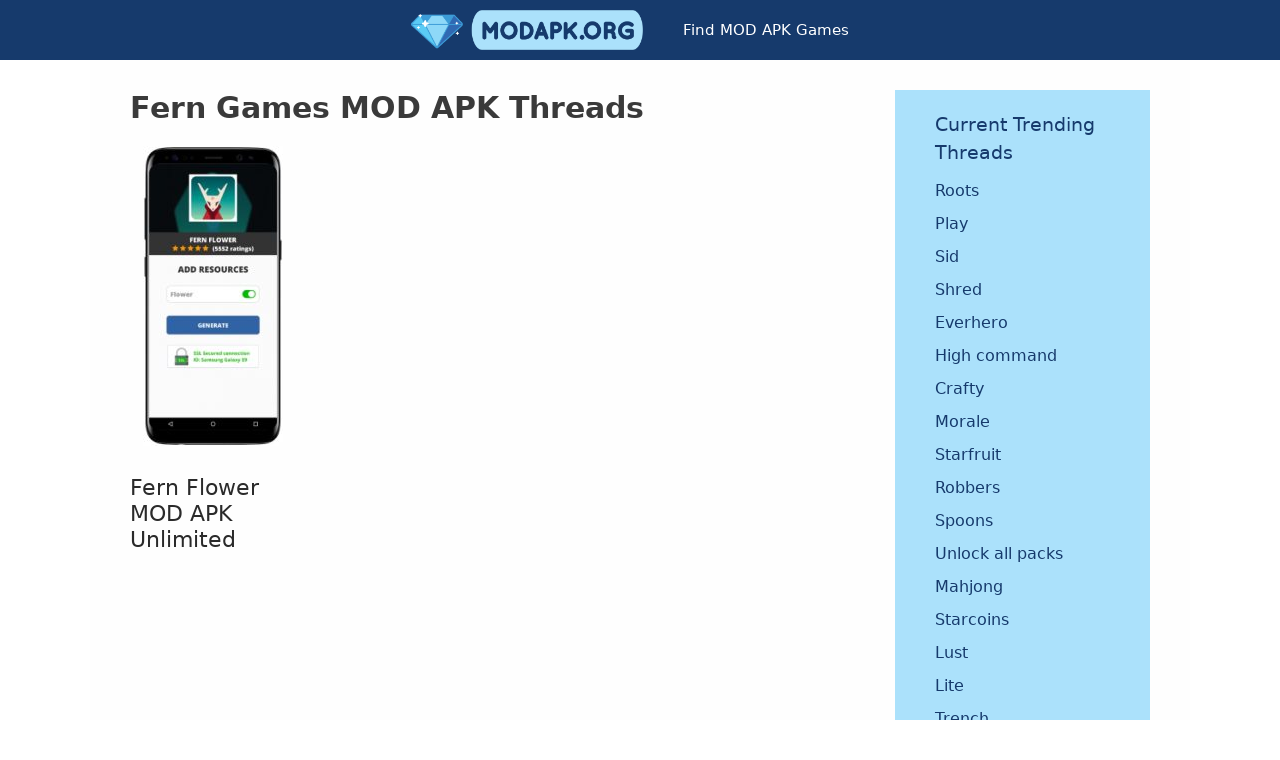

--- FILE ---
content_type: text/html; charset=UTF-8
request_url: https://modapk.org/t/fern/
body_size: 5982
content:
<!DOCTYPE html><html lang="en-US"><head><meta charset="UTF-8"><link rel="profile" href="https://gmpg.org/xfn/11"><title>fern Games MOD APK Threads</title><link rel="stylesheet" href="https://modapk.org/wp-content/cache/min/1/2dad5c43469b9b190c73c06909456db2.css" data-minify="1" /><meta name="robots" content="max-snippet:-1, max-image-preview:large, max-video-preview:-1"/><link rel="canonical" href="https://modapk.org/t/fern/" /><meta property="og:locale" content="en_US" /><meta property="og:type" content="object" /><meta property="og:title" content="fern Games MOD APK Threads" /><meta property="og:url" content="https://modapk.org/t/fern/" /><meta property="og:site_name" content="MODAPK.ORG" /><meta name="twitter:card" content="summary_large_image" /><meta name="twitter:title" content="fern Games MOD APK Threads" /> <script type='application/ld+json' class='yoast-schema-graph yoast-schema-graph--main'>{"@context":"https://schema.org","@graph":[{"@type":"WebSite","@id":"https://modapk.org/#website","url":"https://modapk.org/","name":"MODAPK.ORG","potentialAction":{"@type":"SearchAction","target":"https://modapk.org/?s={search_term_string}","query-input":"required name=search_term_string"}},{"@type":"CollectionPage","@id":"https://modapk.org/t/fern/#webpage","url":"https://modapk.org/t/fern/","inLanguage":"en-US","name":"fern Games MOD APK Threads","isPartOf":{"@id":"https://modapk.org/#website"}}]}</script> <link rel="alternate" type="application/rss+xml" title="MODAPK.ORG &raquo; Feed" href="https://modapk.org/feed/" /><link rel="alternate" type="application/rss+xml" title="MODAPK.ORG &raquo; Comments Feed" href="https://modapk.org/comments/feed/" /><link rel="alternate" type="application/rss+xml" title="MODAPK.ORG &raquo; fern Tag Feed" href="https://modapk.org/t/fern/feed/" /><style id='generate-style-inline-css' type='text/css'>.blog footer.entry-meta,.archive footer.entry-meta{display:none}.entry-header .entry-meta{display:none}#nav-below{display:none}.generate-columns{margin-bottom:20px;padding-left:20px}.generate-columns-container{margin-left:-20px}.page-header{margin-bottom:20px;margin-left:20px}.generate-columns-container>.paging-navigation{margin-left:20px}body{color:#3a3a3a}a,a:visited{color:#2a2a2a}a:hover,a:focus,a:active{color:#000}body .grid-container{max-width:1100px}body,button,input,select,textarea{font-family:-apple-system,system-ui,BlinkMacSystemFont,"Segoe UI",Helvetica,Arial,sans-serif,"Apple Color Emoji","Segoe UI Emoji","Segoe UI Symbol";font-weight:400;font-size:19px}body{line-height:1.8}p{margin-bottom:1em}.entry-content>[class*="wp-block-"]:not(:last-child){margin-bottom:1em}.main-title{font-weight:700;font-size:25px}.main-navigation .main-nav ul ul li a{font-size:14px}.widget-title{font-weight:500;font-size:19px;margin-bottom:11px}.sidebar .widget,.footer-widgets .widget{font-size:16px}h1{font-weight:700;text-transform:capitalize;font-size:30px}h2{font-weight:500;text-transform:capitalize;font-size:22px}h3{font-weight:500;text-transform:capitalize}h4{font-weight:500;text-transform:capitalize;line-height:1em}@media (max-width:768px){.main-title{font-size:20px}h1{font-size:25px}h2{font-size:24px}}.top-bar{background-color:#636363;color:#fff}.top-bar a,.top-bar a:visited{color:#fff}.top-bar a:hover{color:#303030}.site-header{background-color:#fff;color:#3a3a3a}.site-header a,.site-header a:visited{color:#3a3a3a}.main-title a,.main-title a:hover,.main-title a:visited{color:#fff}.site-description{color:#757575}.main-navigation,.main-navigation ul ul{background-color:#163a6c}.main-navigation .main-nav ul li a,.menu-toggle{color:#fff}.main-navigation .main-nav ul li:hover>a,.main-navigation .main-nav ul li:focus>a,.main-navigation .main-nav ul li.sfHover>a{color:#ddd;background-color:#163a6c}button.menu-toggle:hover,button.menu-toggle:focus,.main-navigation .mobile-bar-items a,.main-navigation .mobile-bar-items a:hover,.main-navigation .mobile-bar-items a:focus{color:#fff}.main-navigation .main-nav ul li[class*="current-menu-"]>a{color:#fff;background-color:#163a6c}.main-navigation .main-nav ul li[class*="current-menu-"]>a:hover,.main-navigation .main-nav ul li[class*="current-menu-"].sfHover>a{color:#fff;background-color:#163a6c}.navigation-search input[type="search"],.navigation-search input[type="search"]:active{color:#163a6c;background-color:#163a6c}.navigation-search input[type="search"]:focus{color:#ddd;background-color:#163a6c}.main-navigation ul ul{background-color:#3f3f3f}.main-navigation .main-nav ul ul li a{color:#fff}.main-navigation .main-nav ul ul li:hover>a,.main-navigation .main-nav ul ul li:focus>a,.main-navigation .main-nav ul ul li.sfHover>a{color:#fff;background-color:#4f4f4f}.main-navigation .main-nav ul ul li[class*="current-menu-"]>a{color:#fff;background-color:#4f4f4f}.main-navigation .main-nav ul ul li[class*="current-menu-"]>a:hover,.main-navigation .main-nav ul ul li[class*="current-menu-"].sfHover>a{color:#fff;background-color:#4f4f4f}.separate-containers .inside-article,.separate-containers .comments-area,.separate-containers .page-header,.one-container .container,.separate-containers .paging-navigation,.inside-page-header{background-color:#fefefe}.entry-meta{color:#595959}.entry-meta a,.entry-meta a:visited{color:#595959}.entry-meta a:hover{color:#1e73be}h2{color:#163a6c}h3{color:#163a6c}h4{color:#163a6c}.sidebar .widget{background-color:#abe1fb}.sidebar .widget a,.sidebar .widget a:visited{color:#163a6c}.sidebar .widget a:hover{color:#193b6b}.sidebar .widget .widget-title{color:#163a6c}.footer-widgets{background-color:#fff}.footer-widgets .widget-title{color:#000}.site-info{color:#fff;background-color:#2a3844}.site-info a,.site-info a:visited{color:#fff}.site-info a:hover{color:#ccc}.footer-bar .widget_nav_menu .current-menu-item a{color:#ccc}input[type="text"],input[type="email"],input[type="url"],input[type="password"],input[type="search"],input[type="tel"],input[type="number"],textarea,select{color:#666;background-color:#fafafa;border-color:#ccc}input[type="text"]:focus,input[type="email"]:focus,input[type="url"]:focus,input[type="password"]:focus,input[type="search"]:focus,input[type="tel"]:focus,input[type="number"]:focus,textarea:focus,select:focus{color:#666;background-color:#fff;border-color:#bfbfbf}button,html input[type="button"],input[type="reset"],input[type="submit"],a.button,a.button:visited,a.wp-block-button__link:not(.has-background){color:#fff;background-color:#666}button:hover,html input[type="button"]:hover,input[type="reset"]:hover,input[type="submit"]:hover,a.button:hover,button:focus,html input[type="button"]:focus,input[type="reset"]:focus,input[type="submit"]:focus,a.button:focus,a.wp-block-button__link:not(.has-background):active,a.wp-block-button__link:not(.has-background):focus,a.wp-block-button__link:not(.has-background):hover{color:#fff;background-color:#3f3f3f}.generate-back-to-top,.generate-back-to-top:visited{background-color:rgba(0,0,0,.4);color:#fff}.generate-back-to-top:hover,.generate-back-to-top:focus{background-color:rgba(0,0,0,.6);color:#fff}.separate-containers .inside-article,.separate-containers .comments-area,.separate-containers .page-header,.separate-containers .paging-navigation,.one-container .site-content,.inside-page-header{padding:30px 40px 40px 40px}.entry-content .alignwide,body:not(.no-sidebar) .entry-content .alignfull{margin-left:-40px;width:calc(100% + 80px);max-width:calc(100% + 80px)}.rtl .menu-item-has-children .dropdown-menu-toggle{padding-left:20px}.rtl .main-navigation .main-nav ul li.menu-item-has-children>a{padding-right:20px}.widget-area .widget{padding:20px 40px 20px 40px}@media (max-width:768px){.separate-containers .inside-article,.separate-containers .comments-area,.separate-containers .page-header,.separate-containers .paging-navigation,.one-container .site-content,.inside-page-header{padding:20px 25px 20px 25px}.entry-content .alignwide,body:not(.no-sidebar) .entry-content .alignfull{margin-left:-25px;width:calc(100% + 50px);max-width:calc(100% + 50px)}}@media (max-width:768px){.main-navigation .menu-toggle,.main-navigation .mobile-bar-items,.sidebar-nav-mobile:not(#sticky-placeholder){display:block}.main-navigation ul,.gen-sidebar-nav{display:none}[class*="nav-float-"] .site-header .inside-header>*{float:none;clear:both}}button.menu-toggle:before,.search-item a:before,.dropdown-menu-toggle:before,.cat-links:before,.tags-links:before,.comments-link:before,.nav-previous .prev:before,.nav-next .next:before,.generate-back-to-top:before{display:none}.navigation-branding .main-title{font-weight:700;text-transform:none;font-size:25px}@media (max-width:768px){.navigation-branding .main-title{font-size:20px}}.post-image,.page-content,.entry-content,.entry-summary,footer.entry-meta{margin-top:1em}.post-image-above-header .inside-article div.featured-image,.post-image-above-header .inside-article div.post-image{margin-bottom:1em}</style><style id='generate-navigation-branding-inline-css' type='text/css'>@media (max-width:768px){.site-header,#site-navigation,#sticky-navigation{display:none!important;opacity:0}#mobile-header{display:block!important;width:100%!important}#mobile-header .main-nav>ul{display:none}#mobile-header.toggled .main-nav>ul,#mobile-header .menu-toggle,#mobile-header .mobile-bar-items{display:block}#mobile-header .main-nav{-ms-flex:0 0 100%;flex:0 0 100%;-webkit-box-ordinal-group:5;-ms-flex-order:4;order:4}}.navigation-branding img,.site-logo.mobile-header-logo img{height:60px;width:auto}.navigation-branding .main-title{line-height:60px}@media (max-width:1110px){#site-navigation .navigation-branding,#sticky-navigation .navigation-branding{margin-left:10px}}@media (max-width:768px){.main-navigation:not(.slideout-navigation) .main-nav{-ms-flex:0 0 100%;flex:0 0 100%}.main-navigation:not(.slideout-navigation) .inside-navigation{-ms-flex-wrap:wrap;flex-wrap:wrap;display:-webkit-box;display:-ms-flexbox;display:flex}.nav-aligned-center .navigation-branding,.nav-aligned-left .navigation-branding{margin-right:auto}.nav-aligned-center .main-navigation.has-branding:not(.slideout-navigation) .inside-navigation .main-nav,.nav-aligned-center .main-navigation.has-sticky-branding.navigation-stick .inside-navigation .main-nav,.nav-aligned-left .main-navigation.has-branding:not(.slideout-navigation) .inside-navigation .main-nav,.nav-aligned-left .main-navigation.has-sticky-branding.navigation-stick .inside-navigation .main-nav{margin-right:0}}</style> <script type='text/javascript' src='https://modapk.org/wp-content/cache/busting/1/wp-includes/js/jquery/jquery-1.12.4-wp.js'></script> <link rel='https://api.w.org/' href='https://modapk.org/wp-json/' /><meta name="generator" content="WordPress 5.2.23" /><meta name="viewport" content="width=device-width, initial-scale=1"><link rel="icon" href="https://modapk.org/wp-content/uploads/2023/01/icon.png" sizes="32x32" /><link rel="icon" href="https://modapk.org/wp-content/uploads/2023/01/icon.png" sizes="192x192" /><link rel="apple-touch-icon-precomposed" href="https://modapk.org/wp-content/uploads/2023/01/icon.png" /><meta name="msapplication-TileImage" content="https://modapk.org/wp-content/uploads/2023/01/icon.png" /><style type="text/css" id="wp-custom-css">.centerimg{display:block;margin:0 auto}.dlbutton{display:block;background:#24DC83;color:#fff;width:260px;margin:0 auto;text-align:center;padding:10px 0;0;border-radius:4px;font-weight:600;transition:all 0.5s;text-decoration:none;font-size:20px}.dlbutton:hover{cursor:pointer;color:#fff}.dlbutton span{cursor:pointer;display:inline-block;position:relative;transition:0.5s}.dlbutton span:after{content:'\00bb';position:absolute;opacity:0;top:0;right:-20px;transition:0.5s;font-size:32px;font-weight:700;-ms-transform:translateY(-25%);transform:translateY(-25%)}.dlbutton:hover span{padding-right:30px}.dlbutton:hover span:after{opacity:1;right:0;color:#fff}.safesecure,.safesecure2{display:block;margin:0 auto;text-align:center;color:#AAA}@media only screen and (max-width:680px){.desktopview{display:none}}@media only screen and (min-width:681px){.mobileview{display:none}}</style><noscript><style id="rocket-lazyload-nojs-css">.rll-youtube-player,[data-lazy-src]{display:none!important}</style></noscript></head><body data-rsssl=1 class="archive tag tag-fern tag-2679 wp-custom-logo wp-embed-responsive post-image-above-header post-image-aligned-left generate-columns-activated infinite-scroll sticky-menu-fade mobile-header mobile-header-logo right-sidebar nav-below-header fluid-header one-container active-footer-widgets-0 nav-aligned-center header-aligned-left dropdown-hover" itemtype="https://schema.org/Blog" itemscope> <a class="screen-reader-text skip-link" href="#content" title="Skip to content">Skip to content</a><nav id="mobile-header" class="main-navigation mobile-header-navigation has-branding" itemtype="https://schema.org/SiteNavigationElement" itemscope><div class="inside-navigation grid-container grid-parent"><div class="site-logo mobile-header-logo"> <a href="https://modapk.org/" title="MODAPK.ORG" rel="home"> <img src="data:image/svg+xml,%3Csvg%20xmlns='http://www.w3.org/2000/svg'%20viewBox='0%200%200%200'%3E%3C/svg%3E" alt="MODAPK.ORG" data-lazy-src="https://modapk.org/wp-content/uploads/2019/10/MODAPK-ORG-headLogo.png" /><noscript><img src="https://modapk.org/wp-content/uploads/2019/10/MODAPK-ORG-headLogo.png" alt="MODAPK.ORG" /></noscript> </a></div> <button class="menu-toggle" aria-controls="mobile-menu" aria-expanded="false"> <span class="gp-icon icon-menu-bars"><svg viewBox="0 0 512 512" aria-hidden="true" role="img" version="1.1" xmlns="http://www.w3.org/2000/svg" xmlns:xlink="http://www.w3.org/1999/xlink" width="1em" height="1em"> <path d="M0 96c0-13.255 10.745-24 24-24h464c13.255 0 24 10.745 24 24s-10.745 24-24 24H24c-13.255 0-24-10.745-24-24zm0 160c0-13.255 10.745-24 24-24h464c13.255 0 24 10.745 24 24s-10.745 24-24 24H24c-13.255 0-24-10.745-24-24zm0 160c0-13.255 10.745-24 24-24h464c13.255 0 24 10.745 24 24s-10.745 24-24 24H24c-13.255 0-24-10.745-24-24z" /> </svg><svg viewBox="0 0 512 512" aria-hidden="true" role="img" version="1.1" xmlns="http://www.w3.org/2000/svg" xmlns:xlink="http://www.w3.org/1999/xlink" width="1em" height="1em"> <path d="M71.029 71.029c9.373-9.372 24.569-9.372 33.942 0L256 222.059l151.029-151.03c9.373-9.372 24.569-9.372 33.942 0 9.372 9.373 9.372 24.569 0 33.942L289.941 256l151.03 151.029c9.372 9.373 9.372 24.569 0 33.942-9.373 9.372-24.569 9.372-33.942 0L256 289.941l-151.029 151.03c-9.373 9.372-24.569 9.372-33.942 0-9.372-9.373-9.372-24.569 0-33.942L222.059 256 71.029 104.971c-9.372-9.373-9.372-24.569 0-33.942z" /> </svg></span> <span class="mobile-menu"></span> </button><div id="mobile-menu" class="main-nav"><ul id="menu-top" class=" menu sf-menu"><li id="menu-item-10234" class="menu-item menu-item-type-post_type menu-item-object-page menu-item-10234"><a href="https://modapk.org/find-mod-apk-games/">Find MOD APK Games</a></li></ul></div></div></nav><nav id="site-navigation" class="has-branding main-navigation" itemtype="https://schema.org/SiteNavigationElement" itemscope><div class="inside-navigation grid-container grid-parent"><div class="navigation-branding"><div class="site-logo"> <a href="https://modapk.org/" title="MODAPK.ORG" rel="home"> <img  class="header-image" alt="MODAPK.ORG" src="data:image/svg+xml,%3Csvg%20xmlns='http://www.w3.org/2000/svg'%20viewBox='0%200%200%200'%3E%3C/svg%3E" title="MODAPK.ORG" data-lazy-src="https://modapk.org/wp-content/uploads/2019/10/MODAPK-ORG-headLogo.png" /><noscript><img  class="header-image" alt="MODAPK.ORG" src="https://modapk.org/wp-content/uploads/2019/10/MODAPK-ORG-headLogo.png" title="MODAPK.ORG" /></noscript> </a></div></div> <button class="menu-toggle" aria-controls="primary-menu" aria-expanded="false"> <span class="gp-icon icon-menu-bars"><svg viewBox="0 0 512 512" aria-hidden="true" role="img" version="1.1" xmlns="http://www.w3.org/2000/svg" xmlns:xlink="http://www.w3.org/1999/xlink" width="1em" height="1em"> <path d="M0 96c0-13.255 10.745-24 24-24h464c13.255 0 24 10.745 24 24s-10.745 24-24 24H24c-13.255 0-24-10.745-24-24zm0 160c0-13.255 10.745-24 24-24h464c13.255 0 24 10.745 24 24s-10.745 24-24 24H24c-13.255 0-24-10.745-24-24zm0 160c0-13.255 10.745-24 24-24h464c13.255 0 24 10.745 24 24s-10.745 24-24 24H24c-13.255 0-24-10.745-24-24z" /> </svg><svg viewBox="0 0 512 512" aria-hidden="true" role="img" version="1.1" xmlns="http://www.w3.org/2000/svg" xmlns:xlink="http://www.w3.org/1999/xlink" width="1em" height="1em"> <path d="M71.029 71.029c9.373-9.372 24.569-9.372 33.942 0L256 222.059l151.029-151.03c9.373-9.372 24.569-9.372 33.942 0 9.372 9.373 9.372 24.569 0 33.942L289.941 256l151.03 151.029c9.372 9.373 9.372 24.569 0 33.942-9.373 9.372-24.569 9.372-33.942 0L256 289.941l-151.029 151.03c-9.373 9.372-24.569 9.372-33.942 0-9.372-9.373-9.372-24.569 0-33.942L222.059 256 71.029 104.971c-9.372-9.373-9.372-24.569 0-33.942z" /> </svg></span> <span class="mobile-menu"></span> </button><div id="primary-menu" class="main-nav"><ul id="menu-top-1" class=" menu sf-menu"><li class="menu-item menu-item-type-post_type menu-item-object-page menu-item-10234"><a href="https://modapk.org/find-mod-apk-games/">Find MOD APK Games</a></li></ul></div></div></nav><div id="page" class="hfeed site grid-container container grid-parent"><div id="content" class="site-content"><div id="primary" class="content-area grid-parent mobile-grid-100 grid-75 tablet-grid-75"><main id="main" class="site-main"><div class="generate-columns-container "><header class="page-header"><h1 class="page-title"> fern Games MOD APK Threads</h1></header><article id="post-6408" class="post-6408 post type-post status-publish format-standard has-post-thumbnail hentry category-games tag-fern tag-flower generate-columns tablet-grid-50 mobile-grid-100 grid-parent grid-25" itemtype="https://schema.org/CreativeWork" itemscope><div class="inside-article"><div class="post-image"> <a href="https://modapk.org/fern-flower-mod-apk/"> <img width="140" height="300" src="data:image/svg+xml,%3Csvg%20xmlns='http://www.w3.org/2000/svg'%20viewBox='0%200%20140%20300'%3E%3C/svg%3E" class="attachment-9999x300 size-9999x300" alt="" itemprop="image" data-lazy-srcset="https://modapk.org/wp-content/uploads/2019/10/fern-flower-mod-apk.jpg 212w, https://modapk.org/wp-content/uploads/2019/10/fern-flower-mod-apk-140x300.jpg 140w" data-lazy-sizes="(max-width: 140px) 100vw, 140px" data-lazy-src="https://modapk.org/wp-content/uploads/2019/10/fern-flower-mod-apk.jpg" /><noscript><img width="140" height="300" src="https://modapk.org/wp-content/uploads/2019/10/fern-flower-mod-apk.jpg" class="attachment-9999x300 size-9999x300" alt="" itemprop="image" srcset="https://modapk.org/wp-content/uploads/2019/10/fern-flower-mod-apk.jpg 212w, https://modapk.org/wp-content/uploads/2019/10/fern-flower-mod-apk-140x300.jpg 140w" sizes="(max-width: 140px) 100vw, 140px" /></noscript> </a></div><header class="entry-header"><h2 class="entry-title" itemprop="headline"><a href="https://modapk.org/fern-flower-mod-apk/" rel="bookmark">Fern Flower MOD APK Unlimited</a></h2><div class="entry-meta"></div></header><div class="entry-summary" itemprop="text"></div><footer class="entry-meta"></footer></div></article></div></main></div><div id="right-sidebar" class="widget-area grid-25 tablet-grid-25 grid-parent sidebar" itemtype="https://schema.org/WPSideBar" itemscope><div class="inside-right-sidebar"><aside id="text-2" class="widget inner-padding widget_text"><h2 class="widget-title">Current Trending Threads</h2><div class="textwidget"><ul><li><a href="https://modapk.org/t/roots/">Roots</a></li><li><a href="https://modapk.org/t/play/">Play</a></li><li><a href="https://modapk.org/t/sid/">Sid</a></li><li><a href="https://modapk.org/t/shred/">Shred</a></li><li><a href="https://modapk.org/t/everhero/">Everhero</a></li><li><a href="https://modapk.org/t/high-command/">High command</a></li><li><a href="https://modapk.org/t/crafty/">Crafty</a></li><li><a href="https://modapk.org/t/morale/">Morale</a></li><li><a href="https://modapk.org/t/starfruit/">Starfruit</a></li><li><a href="https://modapk.org/t/robbers/">Robbers</a></li><li><a href="https://modapk.org/t/spoons/">Spoons</a></li><li><a href="https://modapk.org/t/unlock-all-packs/">Unlock all packs</a></li><li><a href="https://modapk.org/t/mahjong/">Mahjong</a></li><li><a href="https://modapk.org/t/starcoins/">Starcoins</a></li><li><a href="https://modapk.org/t/lust/">Lust</a></li><li><a href="https://modapk.org/t/lite/">Lite</a></li><li><a href="https://modapk.org/t/trench/">Trench</a></li><li><a href="https://modapk.org/t/unlock-diamond-membership/">Unlock diamond membership</a></li><li><a href="https://modapk.org/t/sega/">Sega</a></li><li><a href="https://modapk.org/t/doctors-note/">Doctor's note</a></li></ul></div></aside></div></div></div></div><div class="site-footer footer-bar-active footer-bar-align-center"><footer class="site-info" itemtype="https://schema.org/WPFooter" itemscope><div class="inside-site-info grid-container grid-parent"><div class="footer-bar"><aside id="nav_menu-2" class="widget inner-padding widget_nav_menu"><div class="menu-footer-container"><ul id="menu-footer" class="menu"><li id="menu-item-10235" class="menu-item menu-item-type-post_type menu-item-object-page menu-item-10235"><a href="https://modapk.org/terms-of-services/">Terms of Services</a></li><li id="menu-item-10236" class="menu-item menu-item-type-post_type menu-item-object-page menu-item-privacy-policy menu-item-10236"><a href="https://modapk.org/privacy-policy/">Privacy Policy</a></li></ul></div></aside></div><div class="copyright-bar"> &copy; 2025 - MODAPK.ORG <img src="data:image/svg+xml,%3Csvg%20xmlns='http://www.w3.org/2000/svg'%20viewBox='0%200%200%200'%3E%3C/svg%3E" data-lazy-src="https://c.statcounter.com/12548653/0/302e2dd8/1/"><noscript><img src="https://c.statcounter.com/12548653/0/302e2dd8/1/"></noscript></div></div></footer></div> <!--[if lte IE 11]> <script type='text/javascript' src='https://modapk.org/wp-content/themes/generatepress/js/classList.min.js?ver=2.3.2'></script> <![endif]--> <script>window.lazyLoadOptions={elements_selector:"img[data-lazy-src],.rocket-lazyload",data_src:"lazy-src",data_srcset:"lazy-srcset",data_sizes:"lazy-sizes",class_loading:"lazyloading",class_loaded:"lazyloaded",threshold:300,callback_loaded:function(element){if(element.tagName==="IFRAME"&&element.dataset.rocketLazyload=="fitvidscompatible"){if(element.classList.contains("lazyloaded")){if(typeof window.jQuery!="undefined"){if(jQuery.fn.fitVids){jQuery(element).parent().fitVids()}}}}}};window.addEventListener('LazyLoad::Initialized',function(e){var lazyLoadInstance=e.detail.instance;if(window.MutationObserver){var observer=new MutationObserver(function(mutations){var image_count=0;var iframe_count=0;var rocketlazy_count=0;mutations.forEach(function(mutation){for(i=0;i<mutation.addedNodes.length;i++){if(typeof mutation.addedNodes[i].getElementsByTagName!=='function'){return}
if(typeof mutation.addedNodes[i].getElementsByClassName!=='function'){return}
images=mutation.addedNodes[i].getElementsByTagName('img');is_image=mutation.addedNodes[i].tagName=="IMG";iframes=mutation.addedNodes[i].getElementsByTagName('iframe');is_iframe=mutation.addedNodes[i].tagName=="IFRAME";rocket_lazy=mutation.addedNodes[i].getElementsByClassName('rocket-lazyload');image_count+=images.length;iframe_count+=iframes.length;rocketlazy_count+=rocket_lazy.length;if(is_image){image_count+=1}
if(is_iframe){iframe_count+=1}}});if(image_count>0||iframe_count>0||rocketlazy_count>0){lazyLoadInstance.update()}});var b=document.getElementsByTagName("body")[0];var config={childList:!0,subtree:!0};observer.observe(b,config)}},!1)</script><script data-no-minify="1" async src="https://modapk.org/wp-content/plugins/wp-rocket/assets/js/lazyload/11.0.6/lazyload.min.js"></script> <script src="https://modapk.org/wp-content/cache/min/1/05244afd130038b723ba6c57f3017a53.js" data-minify="1" defer></script></body></html>
<!-- This website is like a Rocket, isn't it? Performance optimized by WP Rocket. Learn more: https://wp-rocket.me -->